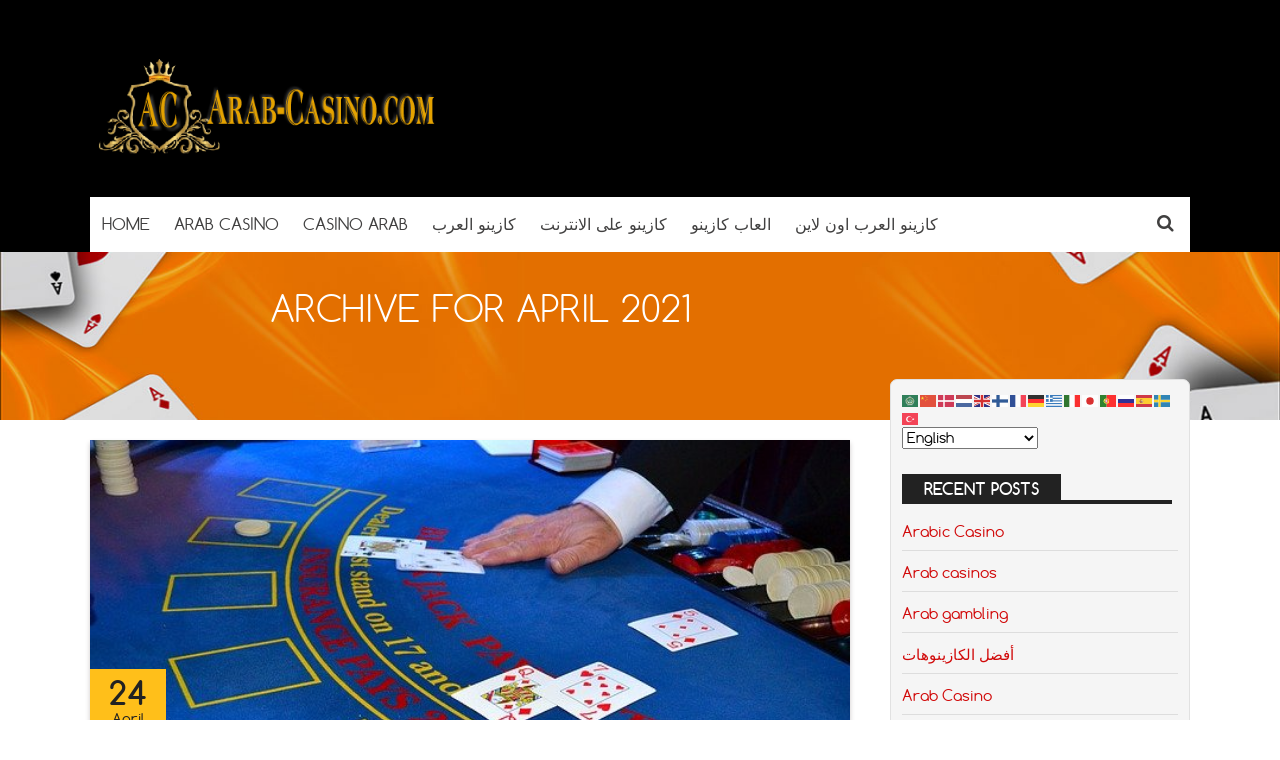

--- FILE ---
content_type: text/html; charset=UTF-8
request_url: https://arab-casino.com/2021/04/
body_size: 8306
content:
<!DOCTYPE html>
<!--[if IE 7]>
<html class="ie ie7" lang="en-US">
<![endif]-->
<!--[if IE 8]>
<html class="ie ie8" lang="en-US">
<![endif]-->
<!--[if !(IE 7) | !(IE 8)  ]><!-->
<html lang="en-US">
<!--<![endif]-->
<head>

<meta charset="UTF-8">
	<meta name="viewport" content="width=device-width">

	

	<link rel="profile" href="http://gmpg.org/xfn/11">
	<link rel="pingback" href="https://arab-casino.com/xmlrpc.php">
	
	<link rel="Shortcut Icon" href="https://arab-casino.com/wp-content/themes/doubledown/images/favicon.ico" type="image/x-icon" />
	
	<link rel="alternate" type="application/rss+xml" title="Arab Casino RSS Feed" href="https://arab-casino.com/feed/"> 
	<!--[if lt IE 9]>
	<script src="https://arab-casino.com/wp-content/themes/doubledown/includes/js/html5.js"></script>
	<![endif]-->

	<!-- Google tag (gtag.js) -->
<script async src="https://www.googletagmanager.com/gtag/js?id=G-PSPPMSSSMB"></script>
<script>
  window.dataLayer = window.dataLayer || [];
  function gtag(){dataLayer.push(arguments);}
  gtag('js', new Date());

  gtag('config', 'G-PSPPMSSSMB');
</script>

	<meta name='robots' content='noindex, follow' />
	<style>img:is([sizes="auto" i], [sizes^="auto," i]) { contain-intrinsic-size: 3000px 1500px }</style>
	
	<!-- This site is optimized with the Yoast SEO plugin v24.4 - https://yoast.com/wordpress/plugins/seo/ -->
	<title>April 2021 - Arab Casino</title>
	<meta property="og:locale" content="en_US" />
	<meta property="og:type" content="website" />
	<meta property="og:title" content="April 2021 - Arab Casino" />
	<meta property="og:url" content="https://arab-casino.com/2021/04/" />
	<meta property="og:site_name" content="Arab Casino" />
	<meta name="twitter:card" content="summary_large_image" />
	<script type="application/ld+json" class="yoast-schema-graph">{"@context":"https://schema.org","@graph":[{"@type":"CollectionPage","@id":"https://arab-casino.com/2021/04/","url":"https://arab-casino.com/2021/04/","name":"April 2021 - Arab Casino","isPartOf":{"@id":"https://arab-casino.com/#website"},"primaryImageOfPage":{"@id":"https://arab-casino.com/2021/04/#primaryimage"},"image":{"@id":"https://arab-casino.com/2021/04/#primaryimage"},"thumbnailUrl":"https://arab-casino.com/wp-content/uploads/2021/04/arab-gambling.jpg","breadcrumb":{"@id":"https://arab-casino.com/2021/04/#breadcrumb"},"inLanguage":"en-US"},{"@type":"ImageObject","inLanguage":"en-US","@id":"https://arab-casino.com/2021/04/#primaryimage","url":"https://arab-casino.com/wp-content/uploads/2021/04/arab-gambling.jpg","contentUrl":"https://arab-casino.com/wp-content/uploads/2021/04/arab-gambling.jpg","width":640,"height":426,"caption":"arab gambling"},{"@type":"BreadcrumbList","@id":"https://arab-casino.com/2021/04/#breadcrumb","itemListElement":[{"@type":"ListItem","position":1,"name":"Home","item":"https://arab-casino.com/"},{"@type":"ListItem","position":2,"name":"Archives for April 2021"}]},{"@type":"WebSite","@id":"https://arab-casino.com/#website","url":"https://arab-casino.com/","name":"Arab Casino","description":"","potentialAction":[{"@type":"SearchAction","target":{"@type":"EntryPoint","urlTemplate":"https://arab-casino.com/?s={search_term_string}"},"query-input":{"@type":"PropertyValueSpecification","valueRequired":true,"valueName":"search_term_string"}}],"inLanguage":"en-US"}]}</script>
	<!-- / Yoast SEO plugin. -->


<script type="text/javascript">
/* <![CDATA[ */
window._wpemojiSettings = {"baseUrl":"https:\/\/s.w.org\/images\/core\/emoji\/15.0.3\/72x72\/","ext":".png","svgUrl":"https:\/\/s.w.org\/images\/core\/emoji\/15.0.3\/svg\/","svgExt":".svg","source":{"concatemoji":"https:\/\/arab-casino.com\/wp-includes\/js\/wp-emoji-release.min.js?ver=6.7.4"}};
/*! This file is auto-generated */
!function(i,n){var o,s,e;function c(e){try{var t={supportTests:e,timestamp:(new Date).valueOf()};sessionStorage.setItem(o,JSON.stringify(t))}catch(e){}}function p(e,t,n){e.clearRect(0,0,e.canvas.width,e.canvas.height),e.fillText(t,0,0);var t=new Uint32Array(e.getImageData(0,0,e.canvas.width,e.canvas.height).data),r=(e.clearRect(0,0,e.canvas.width,e.canvas.height),e.fillText(n,0,0),new Uint32Array(e.getImageData(0,0,e.canvas.width,e.canvas.height).data));return t.every(function(e,t){return e===r[t]})}function u(e,t,n){switch(t){case"flag":return n(e,"\ud83c\udff3\ufe0f\u200d\u26a7\ufe0f","\ud83c\udff3\ufe0f\u200b\u26a7\ufe0f")?!1:!n(e,"\ud83c\uddfa\ud83c\uddf3","\ud83c\uddfa\u200b\ud83c\uddf3")&&!n(e,"\ud83c\udff4\udb40\udc67\udb40\udc62\udb40\udc65\udb40\udc6e\udb40\udc67\udb40\udc7f","\ud83c\udff4\u200b\udb40\udc67\u200b\udb40\udc62\u200b\udb40\udc65\u200b\udb40\udc6e\u200b\udb40\udc67\u200b\udb40\udc7f");case"emoji":return!n(e,"\ud83d\udc26\u200d\u2b1b","\ud83d\udc26\u200b\u2b1b")}return!1}function f(e,t,n){var r="undefined"!=typeof WorkerGlobalScope&&self instanceof WorkerGlobalScope?new OffscreenCanvas(300,150):i.createElement("canvas"),a=r.getContext("2d",{willReadFrequently:!0}),o=(a.textBaseline="top",a.font="600 32px Arial",{});return e.forEach(function(e){o[e]=t(a,e,n)}),o}function t(e){var t=i.createElement("script");t.src=e,t.defer=!0,i.head.appendChild(t)}"undefined"!=typeof Promise&&(o="wpEmojiSettingsSupports",s=["flag","emoji"],n.supports={everything:!0,everythingExceptFlag:!0},e=new Promise(function(e){i.addEventListener("DOMContentLoaded",e,{once:!0})}),new Promise(function(t){var n=function(){try{var e=JSON.parse(sessionStorage.getItem(o));if("object"==typeof e&&"number"==typeof e.timestamp&&(new Date).valueOf()<e.timestamp+604800&&"object"==typeof e.supportTests)return e.supportTests}catch(e){}return null}();if(!n){if("undefined"!=typeof Worker&&"undefined"!=typeof OffscreenCanvas&&"undefined"!=typeof URL&&URL.createObjectURL&&"undefined"!=typeof Blob)try{var e="postMessage("+f.toString()+"("+[JSON.stringify(s),u.toString(),p.toString()].join(",")+"));",r=new Blob([e],{type:"text/javascript"}),a=new Worker(URL.createObjectURL(r),{name:"wpTestEmojiSupports"});return void(a.onmessage=function(e){c(n=e.data),a.terminate(),t(n)})}catch(e){}c(n=f(s,u,p))}t(n)}).then(function(e){for(var t in e)n.supports[t]=e[t],n.supports.everything=n.supports.everything&&n.supports[t],"flag"!==t&&(n.supports.everythingExceptFlag=n.supports.everythingExceptFlag&&n.supports[t]);n.supports.everythingExceptFlag=n.supports.everythingExceptFlag&&!n.supports.flag,n.DOMReady=!1,n.readyCallback=function(){n.DOMReady=!0}}).then(function(){return e}).then(function(){var e;n.supports.everything||(n.readyCallback(),(e=n.source||{}).concatemoji?t(e.concatemoji):e.wpemoji&&e.twemoji&&(t(e.twemoji),t(e.wpemoji)))}))}((window,document),window._wpemojiSettings);
/* ]]> */
</script>
<style id='wp-emoji-styles-inline-css' type='text/css'>

	img.wp-smiley, img.emoji {
		display: inline !important;
		border: none !important;
		box-shadow: none !important;
		height: 1em !important;
		width: 1em !important;
		margin: 0 0.07em !important;
		vertical-align: -0.1em !important;
		background: none !important;
		padding: 0 !important;
	}
</style>
<link rel='stylesheet' id='wp-block-library-css' href='https://arab-casino.com/wp-includes/css/dist/block-library/style.min.css?ver=6.7.4' type='text/css' media='all' />
<style id='classic-theme-styles-inline-css' type='text/css'>
/*! This file is auto-generated */
.wp-block-button__link{color:#fff;background-color:#32373c;border-radius:9999px;box-shadow:none;text-decoration:none;padding:calc(.667em + 2px) calc(1.333em + 2px);font-size:1.125em}.wp-block-file__button{background:#32373c;color:#fff;text-decoration:none}
</style>
<style id='global-styles-inline-css' type='text/css'>
:root{--wp--preset--aspect-ratio--square: 1;--wp--preset--aspect-ratio--4-3: 4/3;--wp--preset--aspect-ratio--3-4: 3/4;--wp--preset--aspect-ratio--3-2: 3/2;--wp--preset--aspect-ratio--2-3: 2/3;--wp--preset--aspect-ratio--16-9: 16/9;--wp--preset--aspect-ratio--9-16: 9/16;--wp--preset--color--black: #000000;--wp--preset--color--cyan-bluish-gray: #abb8c3;--wp--preset--color--white: #ffffff;--wp--preset--color--pale-pink: #f78da7;--wp--preset--color--vivid-red: #cf2e2e;--wp--preset--color--luminous-vivid-orange: #ff6900;--wp--preset--color--luminous-vivid-amber: #fcb900;--wp--preset--color--light-green-cyan: #7bdcb5;--wp--preset--color--vivid-green-cyan: #00d084;--wp--preset--color--pale-cyan-blue: #8ed1fc;--wp--preset--color--vivid-cyan-blue: #0693e3;--wp--preset--color--vivid-purple: #9b51e0;--wp--preset--gradient--vivid-cyan-blue-to-vivid-purple: linear-gradient(135deg,rgba(6,147,227,1) 0%,rgb(155,81,224) 100%);--wp--preset--gradient--light-green-cyan-to-vivid-green-cyan: linear-gradient(135deg,rgb(122,220,180) 0%,rgb(0,208,130) 100%);--wp--preset--gradient--luminous-vivid-amber-to-luminous-vivid-orange: linear-gradient(135deg,rgba(252,185,0,1) 0%,rgba(255,105,0,1) 100%);--wp--preset--gradient--luminous-vivid-orange-to-vivid-red: linear-gradient(135deg,rgba(255,105,0,1) 0%,rgb(207,46,46) 100%);--wp--preset--gradient--very-light-gray-to-cyan-bluish-gray: linear-gradient(135deg,rgb(238,238,238) 0%,rgb(169,184,195) 100%);--wp--preset--gradient--cool-to-warm-spectrum: linear-gradient(135deg,rgb(74,234,220) 0%,rgb(151,120,209) 20%,rgb(207,42,186) 40%,rgb(238,44,130) 60%,rgb(251,105,98) 80%,rgb(254,248,76) 100%);--wp--preset--gradient--blush-light-purple: linear-gradient(135deg,rgb(255,206,236) 0%,rgb(152,150,240) 100%);--wp--preset--gradient--blush-bordeaux: linear-gradient(135deg,rgb(254,205,165) 0%,rgb(254,45,45) 50%,rgb(107,0,62) 100%);--wp--preset--gradient--luminous-dusk: linear-gradient(135deg,rgb(255,203,112) 0%,rgb(199,81,192) 50%,rgb(65,88,208) 100%);--wp--preset--gradient--pale-ocean: linear-gradient(135deg,rgb(255,245,203) 0%,rgb(182,227,212) 50%,rgb(51,167,181) 100%);--wp--preset--gradient--electric-grass: linear-gradient(135deg,rgb(202,248,128) 0%,rgb(113,206,126) 100%);--wp--preset--gradient--midnight: linear-gradient(135deg,rgb(2,3,129) 0%,rgb(40,116,252) 100%);--wp--preset--font-size--small: 13px;--wp--preset--font-size--medium: 20px;--wp--preset--font-size--large: 36px;--wp--preset--font-size--x-large: 42px;--wp--preset--spacing--20: 0.44rem;--wp--preset--spacing--30: 0.67rem;--wp--preset--spacing--40: 1rem;--wp--preset--spacing--50: 1.5rem;--wp--preset--spacing--60: 2.25rem;--wp--preset--spacing--70: 3.38rem;--wp--preset--spacing--80: 5.06rem;--wp--preset--shadow--natural: 6px 6px 9px rgba(0, 0, 0, 0.2);--wp--preset--shadow--deep: 12px 12px 50px rgba(0, 0, 0, 0.4);--wp--preset--shadow--sharp: 6px 6px 0px rgba(0, 0, 0, 0.2);--wp--preset--shadow--outlined: 6px 6px 0px -3px rgba(255, 255, 255, 1), 6px 6px rgba(0, 0, 0, 1);--wp--preset--shadow--crisp: 6px 6px 0px rgba(0, 0, 0, 1);}:where(.is-layout-flex){gap: 0.5em;}:where(.is-layout-grid){gap: 0.5em;}body .is-layout-flex{display: flex;}.is-layout-flex{flex-wrap: wrap;align-items: center;}.is-layout-flex > :is(*, div){margin: 0;}body .is-layout-grid{display: grid;}.is-layout-grid > :is(*, div){margin: 0;}:where(.wp-block-columns.is-layout-flex){gap: 2em;}:where(.wp-block-columns.is-layout-grid){gap: 2em;}:where(.wp-block-post-template.is-layout-flex){gap: 1.25em;}:where(.wp-block-post-template.is-layout-grid){gap: 1.25em;}.has-black-color{color: var(--wp--preset--color--black) !important;}.has-cyan-bluish-gray-color{color: var(--wp--preset--color--cyan-bluish-gray) !important;}.has-white-color{color: var(--wp--preset--color--white) !important;}.has-pale-pink-color{color: var(--wp--preset--color--pale-pink) !important;}.has-vivid-red-color{color: var(--wp--preset--color--vivid-red) !important;}.has-luminous-vivid-orange-color{color: var(--wp--preset--color--luminous-vivid-orange) !important;}.has-luminous-vivid-amber-color{color: var(--wp--preset--color--luminous-vivid-amber) !important;}.has-light-green-cyan-color{color: var(--wp--preset--color--light-green-cyan) !important;}.has-vivid-green-cyan-color{color: var(--wp--preset--color--vivid-green-cyan) !important;}.has-pale-cyan-blue-color{color: var(--wp--preset--color--pale-cyan-blue) !important;}.has-vivid-cyan-blue-color{color: var(--wp--preset--color--vivid-cyan-blue) !important;}.has-vivid-purple-color{color: var(--wp--preset--color--vivid-purple) !important;}.has-black-background-color{background-color: var(--wp--preset--color--black) !important;}.has-cyan-bluish-gray-background-color{background-color: var(--wp--preset--color--cyan-bluish-gray) !important;}.has-white-background-color{background-color: var(--wp--preset--color--white) !important;}.has-pale-pink-background-color{background-color: var(--wp--preset--color--pale-pink) !important;}.has-vivid-red-background-color{background-color: var(--wp--preset--color--vivid-red) !important;}.has-luminous-vivid-orange-background-color{background-color: var(--wp--preset--color--luminous-vivid-orange) !important;}.has-luminous-vivid-amber-background-color{background-color: var(--wp--preset--color--luminous-vivid-amber) !important;}.has-light-green-cyan-background-color{background-color: var(--wp--preset--color--light-green-cyan) !important;}.has-vivid-green-cyan-background-color{background-color: var(--wp--preset--color--vivid-green-cyan) !important;}.has-pale-cyan-blue-background-color{background-color: var(--wp--preset--color--pale-cyan-blue) !important;}.has-vivid-cyan-blue-background-color{background-color: var(--wp--preset--color--vivid-cyan-blue) !important;}.has-vivid-purple-background-color{background-color: var(--wp--preset--color--vivid-purple) !important;}.has-black-border-color{border-color: var(--wp--preset--color--black) !important;}.has-cyan-bluish-gray-border-color{border-color: var(--wp--preset--color--cyan-bluish-gray) !important;}.has-white-border-color{border-color: var(--wp--preset--color--white) !important;}.has-pale-pink-border-color{border-color: var(--wp--preset--color--pale-pink) !important;}.has-vivid-red-border-color{border-color: var(--wp--preset--color--vivid-red) !important;}.has-luminous-vivid-orange-border-color{border-color: var(--wp--preset--color--luminous-vivid-orange) !important;}.has-luminous-vivid-amber-border-color{border-color: var(--wp--preset--color--luminous-vivid-amber) !important;}.has-light-green-cyan-border-color{border-color: var(--wp--preset--color--light-green-cyan) !important;}.has-vivid-green-cyan-border-color{border-color: var(--wp--preset--color--vivid-green-cyan) !important;}.has-pale-cyan-blue-border-color{border-color: var(--wp--preset--color--pale-cyan-blue) !important;}.has-vivid-cyan-blue-border-color{border-color: var(--wp--preset--color--vivid-cyan-blue) !important;}.has-vivid-purple-border-color{border-color: var(--wp--preset--color--vivid-purple) !important;}.has-vivid-cyan-blue-to-vivid-purple-gradient-background{background: var(--wp--preset--gradient--vivid-cyan-blue-to-vivid-purple) !important;}.has-light-green-cyan-to-vivid-green-cyan-gradient-background{background: var(--wp--preset--gradient--light-green-cyan-to-vivid-green-cyan) !important;}.has-luminous-vivid-amber-to-luminous-vivid-orange-gradient-background{background: var(--wp--preset--gradient--luminous-vivid-amber-to-luminous-vivid-orange) !important;}.has-luminous-vivid-orange-to-vivid-red-gradient-background{background: var(--wp--preset--gradient--luminous-vivid-orange-to-vivid-red) !important;}.has-very-light-gray-to-cyan-bluish-gray-gradient-background{background: var(--wp--preset--gradient--very-light-gray-to-cyan-bluish-gray) !important;}.has-cool-to-warm-spectrum-gradient-background{background: var(--wp--preset--gradient--cool-to-warm-spectrum) !important;}.has-blush-light-purple-gradient-background{background: var(--wp--preset--gradient--blush-light-purple) !important;}.has-blush-bordeaux-gradient-background{background: var(--wp--preset--gradient--blush-bordeaux) !important;}.has-luminous-dusk-gradient-background{background: var(--wp--preset--gradient--luminous-dusk) !important;}.has-pale-ocean-gradient-background{background: var(--wp--preset--gradient--pale-ocean) !important;}.has-electric-grass-gradient-background{background: var(--wp--preset--gradient--electric-grass) !important;}.has-midnight-gradient-background{background: var(--wp--preset--gradient--midnight) !important;}.has-small-font-size{font-size: var(--wp--preset--font-size--small) !important;}.has-medium-font-size{font-size: var(--wp--preset--font-size--medium) !important;}.has-large-font-size{font-size: var(--wp--preset--font-size--large) !important;}.has-x-large-font-size{font-size: var(--wp--preset--font-size--x-large) !important;}
:where(.wp-block-post-template.is-layout-flex){gap: 1.25em;}:where(.wp-block-post-template.is-layout-grid){gap: 1.25em;}
:where(.wp-block-columns.is-layout-flex){gap: 2em;}:where(.wp-block-columns.is-layout-grid){gap: 2em;}
:root :where(.wp-block-pullquote){font-size: 1.5em;line-height: 1.6;}
</style>
<link rel='stylesheet' id='flytonic_style-css' href='https://arab-casino.com/wp-content/themes/doubledown/style.css?ver=6.7.4' type='text/css' media='all' />
<link rel='stylesheet' id='shortcode-css-css' href='https://arab-casino.com/wp-content/themes/doubledown/includes/css/shortcode.css?ver=6.7.4' type='text/css' media='all' />
<link rel='stylesheet' id='flex_style-css' href='https://arab-casino.com/wp-content/themes/doubledown/flexslider.css?ver=6.7.4' type='text/css' media='all' />
<link rel='stylesheet' id='fontawesome_style-css' href='https://arab-casino.com/wp-content/themes/doubledown/font-awesome.min.css?ver=6.7.4' type='text/css' media='all' />
<link rel='stylesheet' id='custom_style-css' href='https://arab-casino.com/wp-content/themes/doubledown/includes/custom.css?ver=6.7.4' type='text/css' media='all' />
<script type="text/javascript" src="https://arab-casino.com/wp-includes/js/jquery/jquery.min.js?ver=3.7.1" id="jquery-core-js"></script>
<script type="text/javascript" src="https://arab-casino.com/wp-includes/js/jquery/jquery-migrate.min.js?ver=3.4.1" id="jquery-migrate-js"></script>
<script type="text/javascript" src="https://arab-casino.com/wp-content/themes/doubledown/includes/js/jquery.flexslider-min.js?ver=6.7.4" id="flexslider-js"></script>
<script type="text/javascript" src="https://arab-casino.com/wp-content/themes/doubledown/includes/js/theme_scripts.js?ver=6.7.4" id="themescripts-js"></script>
<link rel="https://api.w.org/" href="https://arab-casino.com/wp-json/" /><link rel="EditURI" type="application/rsd+xml" title="RSD" href="https://arab-casino.com/xmlrpc.php?rsd" />
<meta name="generator" content="WordPress 6.7.4" />
<style type="text/css">.recentcomments a{display:inline !important;padding:0 !important;margin:0 !important;}</style><link rel="icon" href="https://arab-casino.com/wp-content/uploads/2018/12/cropped-Arab-Casino-32x32.gif" sizes="32x32" />
<link rel="icon" href="https://arab-casino.com/wp-content/uploads/2018/12/cropped-Arab-Casino-192x192.gif" sizes="192x192" />
<link rel="apple-touch-icon" href="https://arab-casino.com/wp-content/uploads/2018/12/cropped-Arab-Casino-180x180.gif" />
<meta name="msapplication-TileImage" content="https://arab-casino.com/wp-content/uploads/2018/12/cropped-Arab-Casino-270x270.gif" />

</head>

<body class="archive date custom">

<div id="outerwrap" class="outside">

<header id="header" class="main-header">

	<button id="mobile-menu-btn">
	<i>&nbsp;</i>
	<i>&nbsp;</i>
	<i>&nbsp;</i></button>

	<nav id="mobile-menu">  
	
		<div class="logomobile">
	
		
			<img width="200" alt="Arab Casino" src="https://arab-casino.com/wp-content/uploads/2019/08/arab-casino.png" />
			
		</div>
		
				<ul id="mobilenav" class="mobilenav"><li id="menu-item-11" class="menu-item menu-item-type-custom menu-item-object-custom menu-item-11"><a href="https://www.arab-casino.com">Home</a></li>
<li id="menu-item-144" class="menu-item menu-item-type-custom menu-item-object-custom menu-item-144"><a href="https://www.arab-casino.com">Arab Casino</a></li>
<li id="menu-item-143" class="menu-item menu-item-type-post_type menu-item-object-page menu-item-home menu-item-143"><a href="https://arab-casino.com/">Casino Arab</a></li>
<li id="menu-item-150" class="menu-item menu-item-type-custom menu-item-object-custom menu-item-150"><a href="https://www.arab-casino.com/كازينو-العرب">كازينو العرب</a></li>
<li id="menu-item-81" class="menu-item menu-item-type-post_type menu-item-object-post menu-item-81"><a href="https://arab-casino.com/%d9%83%d8%a7%d8%b2%d9%8a%d9%86%d9%88-%d8%b9%d9%84%d9%89-%d8%a7%d9%84%d8%a7%d9%86%d8%aa%d8%b1%d9%86%d8%aa/">كازينو على الانترنت</a></li>
<li id="menu-item-117" class="menu-item menu-item-type-post_type menu-item-object-post menu-item-117"><a href="https://arab-casino.com/%d8%a7%d9%84%d8%b9%d8%a7%d8%a8-%d9%83%d8%a7%d8%b2%d9%8a%d9%86%d9%88/">العاب كازينو</a></li>
<li id="menu-item-129" class="menu-item menu-item-type-post_type menu-item-object-post menu-item-129"><a href="https://arab-casino.com/%d9%83%d8%a7%d8%b2%d9%8a%d9%86%d9%88-%d8%a7%d9%84%d8%b9%d8%b1%d8%a8-%d8%a7%d9%88%d9%86-%d9%84%d8%a7%d9%8a%d9%86/">كازينو العرب اون لاين</a></li>
</ul>
	</nav><!--End of Mobile Navbar-->

	<div class="wrap">
  		<div class="header-logo">
		
   		<a title="Arab Casino" href="https://arab-casino.com">
   		<img alt="Arab Casino" src="https://arab-casino.com/wp-content/uploads/2019/08/arab-casino.png" /></a>
  		
  	</div><!--.header-logo-->
	
				 
	<nav class="navbar"  id="navigation">
	
	<div class="socialmediatop">
		
		

		<div class="searchgo" id="searchgo">
		<form method="get" class="searchform" action="https://arab-casino.com">
			<input class="searchinput" value="" name="s" type="text" placeholder="Search...">
			<input name="submit" class="searchsubmit" value="Search" type="submit">
		</form>
		</div>

		
			
		<ul>
			
		
		
		
		
		
		
						 
		
			<li><a href="#" id="sbutton" title="Search"><i class="fa fa-search"> </i></a></li>
		
				
		</ul>
		</div>	<!--.topnavigation-->
	
			<ul id="nav" class="nav"><li class="menu-item menu-item-type-custom menu-item-object-custom menu-item-11"><a href="https://www.arab-casino.com"><span>Home</span></a></li>
<li class="menu-item menu-item-type-custom menu-item-object-custom menu-item-144"><a href="https://www.arab-casino.com"><span>Arab Casino</span></a></li>
<li class="menu-item menu-item-type-post_type menu-item-object-page menu-item-home menu-item-143"><a href="https://arab-casino.com/"><span>Casino Arab</span></a></li>
<li class="menu-item menu-item-type-custom menu-item-object-custom menu-item-150"><a href="https://www.arab-casino.com/كازينو-العرب"><span>كازينو العرب</span></a></li>
<li class="menu-item menu-item-type-post_type menu-item-object-post menu-item-81"><a href="https://arab-casino.com/%d9%83%d8%a7%d8%b2%d9%8a%d9%86%d9%88-%d8%b9%d9%84%d9%89-%d8%a7%d9%84%d8%a7%d9%86%d8%aa%d8%b1%d9%86%d8%aa/"><span>كازينو على الانترنت</span></a></li>
<li class="menu-item menu-item-type-post_type menu-item-object-post menu-item-117"><a href="https://arab-casino.com/%d8%a7%d9%84%d8%b9%d8%a7%d8%a8-%d9%83%d8%a7%d8%b2%d9%8a%d9%86%d9%88/"><span>العاب كازينو</span></a></li>
<li class="menu-item menu-item-type-post_type menu-item-object-post menu-item-129"><a href="https://arab-casino.com/%d9%83%d8%a7%d8%b2%d9%8a%d9%86%d9%88-%d8%a7%d9%84%d8%b9%d8%b1%d8%a8-%d8%a7%d9%88%d9%86-%d9%84%d8%a7%d9%8a%d9%86/"><span>كازينو العرب اون لاين</span></a></li>
</ul>
	
		</nav><!--Nav--> 
		
		
		 <div class="clearboth"></div>
		 </div><!--.wrap-->
	</header><!--End of Header-->



<section class="banner-area">
	
  		<img src="https://arab-casino.com/wp-content/themes/doubledown/images/banner-img2.jpg" alt="Arab gambling">

	
    <div class="inner-banner-txt">
	
	
             
                
                        <h1>Archive for April 2021</h1>
                        
                
      
    </div>
</section><!--banner-area-->

<div id="main" class="contentarea">

<section id="content" class="main-content">

	

		
		<article class="articleexcerpt post-259 post type-post status-publish format-standard has-post-thumbnail hentry category-arab-casino tag-arab-gambling" id="post-259">

			<div class="thumb">

		<a href="https://arab-casino.com/arab-gambling/">      
        	<img width="640" height="426" src="https://arab-casino.com/wp-content/uploads/2021/04/arab-gambling.jpg" class="articleimg wp-post-image" alt="arab gambling" decoding="async" fetchpriority="high" srcset="https://arab-casino.com/wp-content/uploads/2021/04/arab-gambling.jpg 640w, https://arab-casino.com/wp-content/uploads/2021/04/arab-gambling-300x200.jpg 300w, https://arab-casino.com/wp-content/uploads/2021/04/arab-gambling-120x80.jpg 120w, https://arab-casino.com/wp-content/uploads/2021/04/arab-gambling-200x133.jpg 200w, https://arab-casino.com/wp-content/uploads/2021/04/arab-gambling-400x266.jpg 400w" sizes="(max-width: 640px) 100vw, 640px" />
       </a>
		
 	


 <div class="artdate"><time class="entry-date date updated" datetime="2021-04-24">
 <strong>24</strong>
 <span>April</span>
 </time></div>
 

</div>
			
			<div class="textwrap">
			<h3><a title="Arab gambling" href="https://arab-casino.com/arab-gambling/" rel="bookmark">Arab gambling</a></h3>
			<div class="bylines">

 By

<span class="vcard author">	
 <span class="fn"><a href="https://arab-casino.com/author/arcasaoin/" title="Posts by arcasaoin" rel="author">arcasaoin</a></span>
</span>

   

 <i class="fa fa-folder"> </i>  <a href="https://arab-casino.com/category/arab-casino/" rel="category tag">arab casino</a>   

 &bull; <a href="https://arab-casino.com/arab-gambling/#comments">   No Comments</a> 

</div><!--.bylines-->
			<p>Winning Strategies of Arab gambling! Modern online casinos allow you to have a great time and earn a lot of money. You do not need to study the rules of&#8230;</p>

			</div>

		</article>

        

 
          	
</section> <!--#content-->

<aside id="sidebar1" class="sidebar">

	<div class="widget"><div class="gtranslate_wrapper" id="gt-wrapper-72684410"></div></div>
		<div class="widget">
		<h3>Recent Posts</h3>
		<ul>
											<li>
					<a href="https://arab-casino.com/arabic-casino/">Arabic Casino</a>
									</li>
											<li>
					<a href="https://arab-casino.com/arab-casinos/">Arab casinos</a>
									</li>
											<li>
					<a href="https://arab-casino.com/arab-gambling/">Arab gambling</a>
									</li>
											<li>
					<a href="https://arab-casino.com/%d8%a3%d9%81%d8%b6%d9%84-%d8%a7%d9%84%d9%83%d8%a7%d8%b2%d9%8a%d9%86%d9%88%d9%87%d8%a7%d8%aa/">أفضل الكازينوهات</a>
									</li>
											<li>
					<a href="https://arab-casino.com/arab-casino/">Arab Casino</a>
									</li>
					</ul>

		</div><div class="widget"><h3>Pages</h3>
			<ul>
				<li class="page_item page-item-146"><a href="https://arab-casino.com/about-us/">About us</a></li>
<li class="page_item page-item-133"><a href="https://arab-casino.com/">Casino Arab</a></li>
<li class="page_item page-item-472"><a href="https://arab-casino.com/terms/">Terms</a></li>
			</ul>

			</div><div class="widget">

<form method="get" class="searchform" id="searchform" action="https://arab-casino.com/">
	<input class="searchinput" value="" name="s" type="text" placeholder="Search...">
	<input name="submit" class="searchsubmit" value="Search" type="submit">
</form>
</div><div class="widget"><h3>Tags</h3><div class="tagcloud"><a href="https://arab-casino.com/tag/888-casino-arab/" class="tag-cloud-link tag-link-22 tag-link-position-1" style="font-size: 8pt;" aria-label="888 casino arab (1 item)">888 casino arab</a>
<a href="https://arab-casino.com/tag/arab-casino/" class="tag-cloud-link tag-link-8 tag-link-position-2" style="font-size: 8pt;" aria-label="arab casino (1 item)">arab casino</a>
<a href="https://arab-casino.com/tag/arab-casinos/" class="tag-cloud-link tag-link-65 tag-link-position-3" style="font-size: 8pt;" aria-label="arab casinos (1 item)">arab casinos</a>
<a href="https://arab-casino.com/tag/arab-gambling/" class="tag-cloud-link tag-link-40 tag-link-position-4" style="font-size: 8pt;" aria-label="Arab gambling (1 item)">Arab gambling</a>
<a href="https://arab-casino.com/tag/arabic-casino/" class="tag-cloud-link tag-link-67 tag-link-position-5" style="font-size: 8pt;" aria-label="Arabic casino (1 item)">Arabic casino</a>
<a href="https://arab-casino.com/tag/%d8%a3%d9%81%d8%b6%d9%84-%d8%a7%d9%84%d9%83%d8%a7%d8%b2%d9%8a%d9%86%d9%88%d9%87%d8%a7%d8%aa/" class="tag-cloud-link tag-link-32 tag-link-position-6" style="font-size: 8pt;" aria-label="أفضل الكازينوهات (1 item)">أفضل الكازينوهات</a>
<a href="https://arab-casino.com/tag/%d8%a7%d9%81%d8%b6%d9%84-%d9%83%d8%a7%d8%b2%d9%8a%d9%86%d9%88-%d8%b9%d9%84%d9%8a-%d8%a7%d9%84%d8%a7%d9%86%d8%aa%d8%b1%d9%86%d8%aa/" class="tag-cloud-link tag-link-31 tag-link-position-7" style="font-size: 8pt;" aria-label="افضل كازينو علي الانترنت (1 item)">افضل كازينو علي الانترنت</a>
<a href="https://arab-casino.com/tag/%d8%a7%d9%84%d8%b9%d8%a7%d8%a8/" class="tag-cloud-link tag-link-12 tag-link-position-8" style="font-size: 8pt;" aria-label="العاب (1 item)">العاب</a>
<a href="https://arab-casino.com/tag/%d8%a7%d9%84%d8%b9%d8%a7%d8%a8-%d9%83%d8%a7%d8%b2%d9%8a%d9%86%d9%88/" class="tag-cloud-link tag-link-13 tag-link-position-9" style="font-size: 8pt;" aria-label="العاب كازينو (1 item)">العاب كازينو</a>
<a href="https://arab-casino.com/tag/%d9%83%d8%a7%d8%b2%d9%8a%d9%86%d9%88/" class="tag-cloud-link tag-link-18 tag-link-position-10" style="font-size: 8pt;" aria-label="كازينو (1 item)">كازينو</a>
<a href="https://arab-casino.com/tag/%d9%83%d8%a7%d8%b2%d9%8a%d9%86%d9%88-%d8%a7%d9%84%d8%b9%d8%b1%d8%a8/" class="tag-cloud-link tag-link-7 tag-link-position-11" style="font-size: 22pt;" aria-label="كازينو العرب (2 items)">كازينو العرب</a>
<a href="https://arab-casino.com/tag/%d9%83%d8%a7%d8%b2%d9%8a%d9%86%d9%88-%d8%a7%d9%84%d8%b9%d8%b1%d8%a8-%d8%a7%d9%88%d9%86-%d9%84%d8%a7%d9%8a%d9%86/" class="tag-cloud-link tag-link-15 tag-link-position-12" style="font-size: 8pt;" aria-label="كازينو العرب اون لاين (1 item)">كازينو العرب اون لاين</a>
<a href="https://arab-casino.com/tag/%d9%83%d8%a7%d8%b2%d9%8a%d9%86%d9%88-%d8%a7%d9%84%d9%87%d8%a7%d8%aa%d9%81-%d8%a7%d9%84%d8%ac%d9%88%d8%a7%d9%84/" class="tag-cloud-link tag-link-20 tag-link-position-13" style="font-size: 8pt;" aria-label="كازينو الهاتف الجوال (1 item)">كازينو الهاتف الجوال</a>
<a href="https://arab-casino.com/tag/%d9%83%d8%a7%d8%b2%d9%8a%d9%86%d9%88-%d8%b9%d9%84%d9%89-%d8%a7%d9%84%d8%a7%d9%86%d8%aa%d8%b1%d9%86%d8%aa/" class="tag-cloud-link tag-link-9 tag-link-position-14" style="font-size: 8pt;" aria-label="كازينو على الانترنت (1 item)">كازينو على الانترنت</a></div>
</div><div class="widget_text widget"><div class="textwidget custom-html-widget"><img src="https://www.arab-casino.com/wp-content/uploads/2019/08/كازينو-منحة.jpg" width="270" height="168" alt="arab casino"></div></div><div class="widget">
<div class="ratingwidget">

     
	<div class="siterow">
              	<div class="logocol">
					<a href="https://arab-casino.com/review/betfinal-casino/" title="Betfinal Casino">      
							<img width="125" height="125" src="https://arab-casino.com/wp-content/uploads/2020/06/betfinal-casino.gif" class="logo wp-post-image" alt="betfinal casino" decoding="async" loading="lazy" srcset="https://arab-casino.com/wp-content/uploads/2020/06/betfinal-casino.gif 125w, https://arab-casino.com/wp-content/uploads/2020/06/betfinal-casino-120x120.gif 120w" sizes="auto, (max-width: 125px) 100vw, 125px" />					</a>
				</div>	
              <div class="bonus">
				   <h4><a href="https://arab-casino.com/review/betfinal-casino/" title="Betfinal Casino">Betfinal Casino</a></h4>
				   <span class="rate"><span class="ratetotal" style="width:100%;"></span></span>
				  <span class="bonusamt">up to $3500.-<br><font color=red>Accepts Arab Players</font></span>
				   <span><a target="_blank" href="https://arab-casino.com/visit/betfinal/" class="vislink">Visit Now</a> </span>
			  </div>
		
		<a target="_blank" href="https://arab-casino.com/visit/betfinal/" class="full"></a>

    </div><!--.siterow--> 	

     
	<div class="siterow">
              	<div class="logocol">
					<a href="https://arab-casino.com/review/emirbet-%d9%83%d8%a7%d8%b2%d9%8a%d9%86%d9%88/" title="EmirBet كازينو">      
							<img width="125" height="125" src="https://arab-casino.com/wp-content/uploads/2021/01/EmirBet-Casino-logo-125.gif" class="logo wp-post-image" alt="Emirbet casino" decoding="async" loading="lazy" srcset="https://arab-casino.com/wp-content/uploads/2021/01/EmirBet-Casino-logo-125.gif 125w, https://arab-casino.com/wp-content/uploads/2021/01/EmirBet-Casino-logo-125-120x120.gif 120w" sizes="auto, (max-width: 125px) 100vw, 125px" />					</a>
				</div>	
              <div class="bonus">
				   <h4><a href="https://arab-casino.com/review/emirbet-%d9%83%d8%a7%d8%b2%d9%8a%d9%86%d9%88/" title="EmirBet كازينو">EmirBet كازينو</a></h4>
				   <span class="rate"><span class="ratetotal" style="width:100%;"></span></span>
				  <span class="bonusamt">up to $2200.-<br><font color=red>Accepts Arab Players</font></span>
				   <span><a target="_blank" href="https://arab-casino.com/visit/emirbetcasino/" class="vislink">Visit Now</a> </span>
			  </div>
		
		<a target="_blank" href="https://arab-casino.com/visit/emirbetcasino/" class="full"></a>

    </div><!--.siterow--> 	

     
	<div class="siterow">
              	<div class="logocol">
					<a href="https://arab-casino.com/review/justcasino/" title="JustCasino">      
							<img width="150" height="150" src="https://arab-casino.com/wp-content/uploads/2023/02/just-casino.gif" class="logo wp-post-image" alt="Justcasino" decoding="async" loading="lazy" />					</a>
				</div>	
              <div class="bonus">
				   <h4><a href="https://arab-casino.com/review/justcasino/" title="JustCasino">JustCasino</a></h4>
				   <span class="rate"><span class="ratetotal" style="width:100%;"></span></span>
				  <span class="bonusamt">up to $7777.-<br><font color=red>Accepts Arab Players</font></span>
				   <span><a target="_blank" href="https://arab-casino.com/visit/justcasino/" class="vislink">Visit Now</a> </span>
			  </div>
		
		<a target="_blank" href="https://arab-casino.com/visit/justcasino/" class="full"></a>

    </div><!--.siterow--> 	

     
	<div class="siterow">
              	<div class="logocol">
					<a href="https://arab-casino.com/review/yyy-casino/" title="YYY Casino">      
							<img width="125" height="125" src="https://arab-casino.com/wp-content/uploads/2020/06/yyy-casino-logo-1.gif" class="logo wp-post-image" alt="yyy casino" decoding="async" loading="lazy" srcset="https://arab-casino.com/wp-content/uploads/2020/06/yyy-casino-logo-1.gif 125w, https://arab-casino.com/wp-content/uploads/2020/06/yyy-casino-logo-1-120x120.gif 120w" sizes="auto, (max-width: 125px) 100vw, 125px" />					</a>
				</div>	
              <div class="bonus">
				   <h4><a href="https://arab-casino.com/review/yyy-casino/" title="YYY Casino">YYY Casino</a></h4>
				   <span class="rate"><span class="ratetotal" style="width:100%;"></span></span>
				  <span class="bonusamt">up to $2200.-<br><font color=red>Accepts Arab Players</font></span>
				   <span><a target="_blank" href="https://arab-casino.com/visit/yyycasino/" class="vislink">Visit Now</a> </span>
			  </div>
		
		<a target="_blank" href="https://arab-casino.com/visit/yyycasino/" class="full"></a>

    </div><!--.siterow--> 	

		 
</div><!--.ratingwidget-->   

	  </div><div class="widget"><div id="calendar_wrap" class="calendar_wrap"><table id="wp-calendar" class="wp-calendar-table">
	<caption>April 2021</caption>
	<thead>
	<tr>
		<th scope="col" title="Monday">M</th>
		<th scope="col" title="Tuesday">T</th>
		<th scope="col" title="Wednesday">W</th>
		<th scope="col" title="Thursday">T</th>
		<th scope="col" title="Friday">F</th>
		<th scope="col" title="Saturday">S</th>
		<th scope="col" title="Sunday">S</th>
	</tr>
	</thead>
	<tbody>
	<tr>
		<td colspan="3" class="pad">&nbsp;</td><td>1</td><td>2</td><td>3</td><td>4</td>
	</tr>
	<tr>
		<td>5</td><td>6</td><td>7</td><td>8</td><td>9</td><td>10</td><td>11</td>
	</tr>
	<tr>
		<td>12</td><td>13</td><td>14</td><td>15</td><td>16</td><td>17</td><td>18</td>
	</tr>
	<tr>
		<td>19</td><td>20</td><td>21</td><td>22</td><td>23</td><td><a href="https://arab-casino.com/2021/04/24/" aria-label="Posts published on April 24, 2021">24</a></td><td>25</td>
	</tr>
	<tr>
		<td>26</td><td>27</td><td>28</td><td>29</td><td>30</td>
		<td class="pad" colspan="2">&nbsp;</td>
	</tr>
	</tbody>
	</table><nav aria-label="Previous and next months" class="wp-calendar-nav">
		<span class="wp-calendar-nav-prev"><a href="https://arab-casino.com/2020/06/">&laquo; Jun</a></span>
		<span class="pad">&nbsp;</span>
		<span class="wp-calendar-nav-next"><a href="https://arab-casino.com/2025/01/">Jan &raquo;</a></span>
	</nav></div></div>

</aside><!--#sidebar1 -->
  
  
 

       

	<div class="clearboth"></div>
</div>



	

	<footer id="footer" class="main-footer">
		<div class="wrap">
		
		<div class="widgetarea">

		<section class="footerwidget"><h3>Pages</h3>
			<ul>
				<li class="page_item page-item-146"><a href="https://arab-casino.com/about-us/">About us</a></li>
<li class="page_item page-item-133"><a href="https://arab-casino.com/">Casino Arab</a></li>
<li class="page_item page-item-472"><a href="https://arab-casino.com/terms/">Terms</a></li>
			</ul>

			</section>


		<section class="footerwidget">
		<h3>Recent Posts</h3>
		<ul>
											<li>
					<a href="https://arab-casino.com/arabic-casino/">Arabic Casino</a>
									</li>
											<li>
					<a href="https://arab-casino.com/arab-casinos/">Arab casinos</a>
									</li>
											<li>
					<a href="https://arab-casino.com/arab-gambling/">Arab gambling</a>
									</li>
											<li>
					<a href="https://arab-casino.com/%d8%a3%d9%81%d8%b6%d9%84-%d8%a7%d9%84%d9%83%d8%a7%d8%b2%d9%8a%d9%86%d9%88%d9%87%d8%a7%d8%aa/">أفضل الكازينوهات</a>
									</li>
											<li>
					<a href="https://arab-casino.com/arab-casino/">Arab Casino</a>
									</li>
					</ul>

		</section>    


<section class="footerwidget"><h3>Tags</h3><div class="tagcloud"><a href="https://arab-casino.com/tag/888-casino-arab/" class="tag-cloud-link tag-link-22 tag-link-position-1" style="font-size: 8pt;" aria-label="888 casino arab (1 item)">888 casino arab</a>
<a href="https://arab-casino.com/tag/arab-casino/" class="tag-cloud-link tag-link-8 tag-link-position-2" style="font-size: 8pt;" aria-label="arab casino (1 item)">arab casino</a>
<a href="https://arab-casino.com/tag/arab-casinos/" class="tag-cloud-link tag-link-65 tag-link-position-3" style="font-size: 8pt;" aria-label="arab casinos (1 item)">arab casinos</a>
<a href="https://arab-casino.com/tag/arab-gambling/" class="tag-cloud-link tag-link-40 tag-link-position-4" style="font-size: 8pt;" aria-label="Arab gambling (1 item)">Arab gambling</a>
<a href="https://arab-casino.com/tag/arabic-casino/" class="tag-cloud-link tag-link-67 tag-link-position-5" style="font-size: 8pt;" aria-label="Arabic casino (1 item)">Arabic casino</a>
<a href="https://arab-casino.com/tag/%d8%a3%d9%81%d8%b6%d9%84-%d8%a7%d9%84%d9%83%d8%a7%d8%b2%d9%8a%d9%86%d9%88%d9%87%d8%a7%d8%aa/" class="tag-cloud-link tag-link-32 tag-link-position-6" style="font-size: 8pt;" aria-label="أفضل الكازينوهات (1 item)">أفضل الكازينوهات</a>
<a href="https://arab-casino.com/tag/%d8%a7%d9%81%d8%b6%d9%84-%d9%83%d8%a7%d8%b2%d9%8a%d9%86%d9%88-%d8%b9%d9%84%d9%8a-%d8%a7%d9%84%d8%a7%d9%86%d8%aa%d8%b1%d9%86%d8%aa/" class="tag-cloud-link tag-link-31 tag-link-position-7" style="font-size: 8pt;" aria-label="افضل كازينو علي الانترنت (1 item)">افضل كازينو علي الانترنت</a>
<a href="https://arab-casino.com/tag/%d8%a7%d9%84%d8%b9%d8%a7%d8%a8/" class="tag-cloud-link tag-link-12 tag-link-position-8" style="font-size: 8pt;" aria-label="العاب (1 item)">العاب</a>
<a href="https://arab-casino.com/tag/%d8%a7%d9%84%d8%b9%d8%a7%d8%a8-%d9%83%d8%a7%d8%b2%d9%8a%d9%86%d9%88/" class="tag-cloud-link tag-link-13 tag-link-position-9" style="font-size: 8pt;" aria-label="العاب كازينو (1 item)">العاب كازينو</a>
<a href="https://arab-casino.com/tag/%d9%83%d8%a7%d8%b2%d9%8a%d9%86%d9%88/" class="tag-cloud-link tag-link-18 tag-link-position-10" style="font-size: 8pt;" aria-label="كازينو (1 item)">كازينو</a>
<a href="https://arab-casino.com/tag/%d9%83%d8%a7%d8%b2%d9%8a%d9%86%d9%88-%d8%a7%d9%84%d8%b9%d8%b1%d8%a8/" class="tag-cloud-link tag-link-7 tag-link-position-11" style="font-size: 22pt;" aria-label="كازينو العرب (2 items)">كازينو العرب</a>
<a href="https://arab-casino.com/tag/%d9%83%d8%a7%d8%b2%d9%8a%d9%86%d9%88-%d8%a7%d9%84%d8%b9%d8%b1%d8%a8-%d8%a7%d9%88%d9%86-%d9%84%d8%a7%d9%8a%d9%86/" class="tag-cloud-link tag-link-15 tag-link-position-12" style="font-size: 8pt;" aria-label="كازينو العرب اون لاين (1 item)">كازينو العرب اون لاين</a>
<a href="https://arab-casino.com/tag/%d9%83%d8%a7%d8%b2%d9%8a%d9%86%d9%88-%d8%a7%d9%84%d9%87%d8%a7%d8%aa%d9%81-%d8%a7%d9%84%d8%ac%d9%88%d8%a7%d9%84/" class="tag-cloud-link tag-link-20 tag-link-position-13" style="font-size: 8pt;" aria-label="كازينو الهاتف الجوال (1 item)">كازينو الهاتف الجوال</a>
<a href="https://arab-casino.com/tag/%d9%83%d8%a7%d8%b2%d9%8a%d9%86%d9%88-%d8%b9%d9%84%d9%89-%d8%a7%d9%84%d8%a7%d9%86%d8%aa%d8%b1%d9%86%d8%aa/" class="tag-cloud-link tag-link-9 tag-link-position-14" style="font-size: 8pt;" aria-label="كازينو على الانترنت (1 item)">كازينو على الانترنت</a></div>
</section>









		
		</div><!--.widgetarea-->
		</div><!--.wrap-->

	</footer>	

	


	

	
	<footer id="footerbottom" class="bottom-footer">
		<div class="wrap">
	

		<span>
		<p>
  Copyright © <span id="year"></span> 
  <a href="https://arab-casino.com" title="">Arab Casino</a>, All Rights Reserved |
  <a href="https://arab-casino.com/terms/" title="">Terms </a>
</p>

<script>
  document.getElementById("year").textContent = new Date().getFullYear();
</script>
<div>
  <img src="https://arab-casino.com/legal-notice.gif" style="width:100%; height:auto; display:block; margin:0 auto; max-width:650px;">
</div>

<br><center><img src="https://arab-casino.com/wp-content/uploads/2018/07/begamble-aware.png"></center>



  		
		
		</span>

		</div><!--.wrap-->
		
	</footer><!--.bottom-footer-->

	



</div><!--.outside -->


<script type="text/javascript" id="gt_widget_script_72684410-js-before">
/* <![CDATA[ */
window.gtranslateSettings = /* document.write */ window.gtranslateSettings || {};window.gtranslateSettings['72684410'] = {"default_language":"en","languages":["ar","zh-CN","da","nl","en","fi","fr","de","el","it","ja","pt","ru","es","sv","tr"],"dropdown_languages":["ar","zh-CN","da","nl","en","fi","fr","de","el","it","ja","pt","ru","es","sv","tr"],"url_structure":"none","native_language_names":1,"add_new_line":1,"flag_style":"2d","flag_size":16,"wrapper_selector":"#gt-wrapper-72684410","alt_flags":[],"horizontal_position":"inline","flags_location":"\/wp-content\/plugins\/gtranslate\/flags\/"};
/* ]]> */
</script><script src="https://arab-casino.com/wp-content/plugins/gtranslate/js/fd.js?ver=6.7.4" data-no-optimize="1" data-no-minify="1" data-gt-orig-url="/2021/04/" data-gt-orig-domain="arab-casino.com" data-gt-widget-id="72684410" defer></script>

	

</body>
</html>